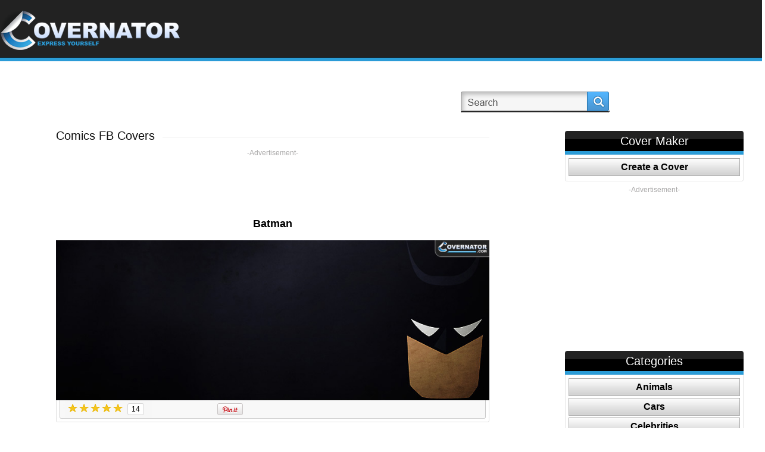

--- FILE ---
content_type: text/html; charset=UTF-8
request_url: https://covernator.com/cover/706/batman.html
body_size: 7627
content:
<!DOCTYPE html PUBLIC "-//W3C//DTD XHTML 1.0 Transitional//EN" "https://www.w3.org/TR/xhtml1/DTD/xhtml1-transitional.dtd">
<html xmlns="https://www.w3.org/1999/xhtml">
	<head>
		<meta name="viewport" content="width=device-width, initial-scale=1" />
		<meta http-equiv="Content-Type" content="text/html; charset=utf-8" />
		<title> 
			Batman Facebook Cover Photo </title>
		<link href="https://covernator.com/css/style.css?v7" rel="stylesheet" type="text/css" />
		<link href="https://covernator.com/css/pagination.css" rel="stylesheet" type="text/css" />
		<script type="text/javascript" src="//ajax.googleapis.com/ajax/libs/jquery/1.10.2/jquery.min.js"></script>
		<script type="text/javascript" src="https://covernator.com/js/common/jquery.cookie.js"></script>
		<script type="text/javascript" src="https://covernator.com/js/common/functions.js"></script>
		<script src="https://covernator.com/js/common/jquery.carouFredSel-6.0.4-packed.js" type="text/javascript"></script>  
		<link rel="icon" type="image/ico" href="https://covernator.com/favicon.ico" />
			
		<!-- add canonical url -->
					<link rel="canonical" href="https://covernator.com/cover/706/batman.html" />	
			<!-- add here more canonicals for categories etc -->	
					<meta property="fb:app_id" content="637219002959057" />
					<meta property="og:type" content="article" />
				<!-- <meta property="og:article:section" content="Comics" /> -->
				<!-- <meta property="og:article:tag" content="batman, dark knight, comics, dc, hero, art" /> -->
				<meta property="og:image" content="https://covernator.com/coverImages/gfhgjhg.jpg" />
				<!-- <meta property="og:image:width" content="300" />
				<meta property="og:image:height" content="200" /> -->
				<meta property="og:title" content="Batman" />
				<meta property="og:url" content="https://covernator.com/cover/706/batman.html" />
				<meta property="og:description" content="Do you want this Batman Facebook cover photo on your timeline? Just click the link. Hundreds of other custom cover designs also available. And Now: try our COVER CREATOR to create your own." />
		
		

		<!-- it is causing issue with the flash, so it was disabled, maybe show the smaller one in bottom corner instead -->
					
				<script>
					$(document).ready(function(){
							//checks if cookie exists, if yes, nothing, if no, then displays pop up
						if ($.cookie('20130814') != '1' && navigator.cookieEnabled) {
							$('#popup_new2').delay(10000).fadeIn('medium');//show(); 
							$('#overlay').delay(10000).fadeIn('medium');//show();
							$.cookie('20130814', '1', { expires: 30, path: '/'});
						}
					});

				</script>
			
				
		<script async src="https://pagead2.googlesyndication.com/pagead/js/adsbygoogle.js?client=ca-pub-6691222809324346"
     crossorigin="anonymous"></script>
	 
	</head>

<!--  -->
<body  
	onkeydown="doKeyDown(event,'batman');"
	onkeyup="doKeyUp(event, '705', '707', '701');">
	
			
			<!-- Matomo -->
			<script type="text/javascript">
			  var _paq = window._paq || [];
			  /* tracker methods like "setCustomDimension" should be called before "trackPageView" */
			  _paq.push(['trackPageView']);
			  _paq.push(['enableLinkTracking']);
			  (function() {
				var u="//pwk.mensaycards.com/";
				_paq.push(['setTrackerUrl', u+'matomo.php']);
				_paq.push(['setSiteId', '3']);
				var d=document, g=d.createElement('script'), s=d.getElementsByTagName('script')[0];
				g.type='text/javascript'; g.async=true; g.defer=true; g.src=u+'matomo.js'; s.parentNode.insertBefore(g,s);
			  })();
			</script>
			<!-- Matomo Image Tracker-->
			<img src="https://pwk.mensaycards.com/matomo.php?idsite=3&amp;rec=1" style="border:0" alt="" />
			<!-- End Matomo -->
		
			
	<div id="fb-root"></div>
	<div id="popup_new2" style="display:none;">
		<div class="pop_header2">1000s of Facebook Cover Photos <!-- .hide() -->
			<div class="close"><a href="javascript:;" onclick="$('#popup_new2').stop().fadeOut('fast'); $('#overlay').stop().fadeOut('fast');"><span>Close</span></a></div>
		</div>
		<div class="pop_back2">
			<p><img src="https://covernator.com/images/join.gif" alt="Like Covernator covers" width="478" height="142"  /></p>
		<p>
			<div class="fb-like-box" 
				data-href="https://www.facebook.com/pages/Covernatorcom/332080810225253" 
				data-width="466" data-show-faces="true" data-header="false" data-stream="false" 
				data-show-border="false"></div>
		</p>
		</div>
		<div class="pop_bottom2"></div>
	</div>
	<!-- <div id="popup_new3"  style="display:none;">
		<div class="pop_header3">Don't forget to follow us !
			<div class="close"><a href="javascript:;" onclick="$('#popup_new3').hide(); $('#overlay').hide();"><span>Close</span></a></div>
		</div>
		<div class="pop_back3">
			<div class="fb-like-box" 
				data-href="https://www.facebook.com/pages/Covernatorcom/332080810225253" 
				data-width="295" data-height="200" data-show-faces="true" data-header="false" 
				data-stream="false" data-show-border="false"></div>
			
		</div>
		<div class="pop_bottom3"></div>
	</div> -->
	<div class="main_block">
		<div class="top">
			<div class="wrap">
				<div class="logo"><a href="https://covernator.com/"><img src="https://covernator.com/images/logo.png" 
					alt="Covernator: Express Yourself" width="316" height="71" border="0" /></a></div>
				<div class="top_right">
										<div class="sign_facebook">
						<!-- <a href="https://covernator.com/join/?login&oauth_provider=facebook" ><span>Sign in with Facebook</span></a> -->
					</div> 
					<!-- <div class="login">
						<strong><a href="https://covernator.com/sign-in.html" class="linkBlk" style="color:white;">Login</a></strong>
					</div>
					<div class="sign_up">
						<strong><a href="https://covernator.com/sign-up.html" class="linkBlk" style="color:white;">SignUp</a></strong>
					</div> -->
										<div class="search_back">
					<form id="form1" name="form1" method="GET" action="https://covernator.com/search.php">
						<input name="searchName" type="text" class="input search-watermark" 
						id="searchId" value="" />
						<div class="search">
							<!--<input type="submit" class="searchBtn" value=""/>-->
							<a href="javascript:void(0)" onclick="javascript:searchCoverImage()"><span>Search</span></a>
						</div>
					</form>
					</div>
					<!-- <div class="printit"><a href="https://covernator.com/" target="_blank"><span>Print</span></a></div> -->
					<!-- <div class="social">						
						<a href="https://twitter.com/share" class="twitter-share-button" 
							data-url="https://covernator.com" data-via="Covernator" data-hashtags="fbcovers" data-counturl="https://covernator.com" data-count="horizontal">Tweet</a>							
					</div> -->
					<div class="social">
						<div class="fb-like" 
							data-href="https://www.facebook.com/pages/Covernatorcom/332080810225253" 
							data-width="150" data-colorscheme="light" data-layout="button_count" 
							data-action="like" data-show-faces="false" data-send="false"></div>
						
						<!-- <div class="fb-like-box" data-href="https://www.facebook.com/pages/Covernatorcom/332080810225253" data-width="292" data-colorscheme="dark" data-show-faces="false" data-header="false" data-stream="false" data-show-border="false"></div> -->
					
						<!-- <iframe src="//www.facebook.com/plugins/like.php?href=http%3A%2F%2Fcovernator.com&amp;send=false&amp;layout=button_count&amp;width=450&amp;show_faces=true&amp;font&amp;colorscheme=light&amp;action=like&amp;height=21" scrolling="no" frameborder="0" style="border:none; overflow:hidden; width:150px; height:21px;" allowTransparency="true"></iframe> -->
						
						<!-- <iframe src="//www.facebook.com/plugins/like.php?href=https://www.facebook.com/pages/Covernatorcom/332080810225253&amp;send=false&amp;layout=button_count&amp;width=450&amp;show_faces=true&amp;font&amp;colorscheme=light&amp;action=like&amp;height=21" scrolling="no" frameborder="0" style="border:none; overflow:hidden; width:150px; height:21px;" allowTransparency="true"></iframe> -->
						
					</div>
				</div>
							</div>
		</div>
				<div class="content_block">

			<div class="wrap">
									
			
				<div class="columns" style="height: auto !important;"><!-- start table -->
						<div id="item" class="column col-9 col-md-12 extra-spacing" style="height: auto !important;">
							<div class="home_left">							
									
								<!--$content -->
								<div class="title1a">
	<h1><span>Comics FB Covers</span></h1>
</div>
<div class="banner">
	<p>-Advertisement-</p>		
	<p>
					<script async src="//pagead2.googlesyndication.com/pagead/js/adsbygoogle.js"></script>
			<!-- covernator.com_details_top_728x90 -->
			<ins class="adsbygoogle"
				 style="display:inline-block;width:728px;height:90px"
				 data-ad-client="ca-pub-6691222809324346"
				 data-ad-slot="1018772917"></ins>
			
				<script>
				(adsbygoogle = window.adsbygoogle || []).push({});
				</script>
			
			</p>		
</div>

<div align="center">
	<h2 style="margin:20px;">Batman</h2>
</div>

<div class="common"><img src="https://covernator.com/coverImages/gfhgjhg.jpg" alt="Batman Facebook Cover" 
	title="Batman FB Cover" width="728"/></div>
<div class="social_icons2">
	<div class="social2"><!-- Add this element exactly where you want the Rating-Widget to appear -->
		<div class="ratingBox">
			<a href="javascript:void(0)" onclick="userCardRate(1,'706','')">
								<img src="https://covernator.com/images/rate_star.png" id="rating_706_1" align="top" />	
							</a>
			<a href="javascript:void(0)" onclick="userCardRate(2,'706','')">
								<img src="https://covernator.com/images/rate_star.png" id="rating_706_2" />
							</a>
			<a href="javascript:void(0)" onclick="userCardRate(3,'706','')">
								<img src="https://covernator.com/images/rate_star.png" id="rating_706_3" />	
							</a>
			<a href="javascript:void(0)" onclick="userCardRate(4,'706','')">
								<img src="https://covernator.com/images/rate_star.png" id="rating_706_4" />
							</a>
			<a href="javascript:void(0)" onclick="userCardRate(5,'706','')">
								<img src="https://covernator.com/images/rate_star.png" id="rating_706_5" />
							</a>
		</div>
	</div>
	<div class="social2">
		<div id="totalVote_706" class="voteCountBox">14		</div>
	</div>
	<div class="social3">
		<div class="fb-share-button" data-href="" data-width="450" data-type="button_count"></div>
		<!-- <div class="fb-like" data-href="" data-width="450" data-layout="button_count" data-show-faces="false" data-send="true"></div> -->
	</div>
	<div class="social4">
		<a href="http://pinterest.com/pin/create/button/?url=https%3A%2F%2Fcovernator.com%2Fdetails.php%3FimgId%3D706&media=https%3A%2F%2Fcovernator.com%2FcoverImages%2Fgfhgjhg.jpg&description=Batman" class="pin-it-button" count-layout="horizontal"><img border="0" src="//assets.pinterest.com/images/PinExt.png" title="Pin It" /></a>
	</div>
	<!-- <div class="social3">
		<a href="https://twitter.com/share" class="twitter-share-button" data-url="https://covernator.com/details.php?imgId=706" data-via="Covernator" data-hashtags="fbcovers"
			data-counturl="https://covernator.com/details.php?imgId=706" data-count="none">Tweet</a>
	</div>
	<div class="email"><a href="mailto:mail@mail.com?body=https://covernator.com/details.php?imgId=706"><span>Email</span></a></div>
	<div class="social2">
		<div class="g-plusone" data-size="tall" data-annotation="none" count="true" data-href="https://covernator.com/details.php?imgId=706"></div>
		
	</div>
	<div class="upload"><a href="createcover.html"><span>Upload</span></a></div> -->
</div>
<div class="title5">
	<!---->
	<!---->
	<div class="prev2">
		<a href="https://covernator.com/cover/705/flash_speed_ticket.html" 
			onclick="ga('send','event', 'onclick', 'Prev', 'batman', 1, true);">
			Prev</a></div>
	<div class="random">
		<a href="https://covernator.com/cover/701/superheroes.html"
			onclick="ga('send','event', 'onclick', 'Random', 'batman', 1, true);">
			Press "R" for Random Cover</a></div>
	<div class="next2">
		<a href="https://covernator.com/cover/707/hulk.html"
			onclick="ga('send','event', 'onclick', 'Next', 'batman', 1, true);">
			Next</a></div>
	<!----> <!-- -->
</div>
<div class="button2"> 
	<!-- <a href="https://covernator.com/details.php?imgId=706&action=fbcover" onclick="_paq.push(['trackGoal', 1]);"><span>ADD AS COVER</span></a> -->
	<a href="https://covernator.com/coverImages/gfhgjhg.jpg" download="gfhgjhg.jpg" title ="batman FB Cover" onclick="_paq.push(['trackGoal', 1]);"><span>DOWNLOAD COVER</span></a>
</div>

<div class="banner banner_bottom">
	<p>-Advertisement-</p>
	<p>
					<script async src="//pagead2.googlesyndication.com/pagead/js/adsbygoogle.js"></script>
			<!-- covernator.com_details_middle_728x90 -->
			<ins class="adsbygoogle"
				 style="display:inline-block;width:728px;height:90px"
				 data-ad-client="ca-pub-6691222809324346"
				 data-ad-slot="2499797312"></ins>
			
				<script>
				(adsbygoogle = window.adsbygoogle || []).push({});
				</script>
			
			</p>
</div>

<div class="fb-comments" data-href="https://covernator.com/details.php?imgId=706" data-width="728" data-num-posts="5"></div>

<div class="title1a">
	<h1><span>Similar Covers You Might Like</span></h1>
</div>
<div class="common">
		<div class="common_block3"><a href="https://covernator.com/cover/707/hulk.html"><img src=https://covernator.com/coverImages/Portadas-superheroes-Facebook-5.jpg alt="&quot; &quot;" width="220" height="82" border="0"/></a></div>
		<div class="common_block3"><a href="https://covernator.com/cover/698/venom.html"><img src=https://covernator.com/coverImages/venom.jpg alt="&quot; &quot;" width="220" height="82" border="0"/></a></div>
		<div class="common_block3"><a href="https://covernator.com/cover/105/incredible_hulk.html"><img src=https://covernator.com/coverImages/Incredible_Hulk_-_incredible_hulk_bruce_banner_comics_smash.jpg alt="&quot; &quot;" width="220" height="82" border="0"/></a></div>
	</div>

<div class="title1a">
	<h1><span class="thumb">FB Pages You Might Like</span></h1> 
</div>
<div class="common">
	<div class="common_block">
		<p><a href="http://www.facebook.com/pages/I-Like-Planes/488450807853425" target="_blank"><img src="https://covernator.com/imagespreview/thumbnail1.jpg" alt="&quot; &quot;" width="130" height="130" border="0" /></a></p>
		<p><a href="http://www.facebook.com/pages/I-Like-Planes/488450807853425" target="_blank">I like Planes<br /></a></p>
	</div>
	<div class="common_block">
		<p><a href="https://www.facebook.com/pages/I-Like-Triathlon/544430765603842" target="_blank"><img src="https://covernator.com/imagespreview/i-like-triathlon.jpg" alt="&quot; &quot;" width="130" height="130" border="0" /></a></p>
		<p><a href="https://www.facebook.com/pages/I-Like-Triathlon/544430765603842" target="_blank">I Like Triathlon<br /></a></p>
	</div>
	<!--
	<div class="common_block">
		<p><a href="http://www.facebook.com/pages/Real-or-Fake-/126262577520079" target="_blank"><img src="http://covernator.com/imagespreview/thumbnail2.jpg" alt="&quot; &quot;" width="130" height="130" border="0" /></a></p>
		<p><a href="http://www.facebook.com/pages/Real-or-Fake-/126262577520079" target="_blank">Real or Fake ?<br /></a></p>
	</div>
	-->
	<div class="common_block">
		<p><a href="http://www.facebook.com/pages/I-Like-Zombies/410954802310422" target="_blank"><img src="https://covernator.com/imagespreview/thumbnail3.jpg" alt="&quot; &quot;" width="130" height="130" border="0" /></a></p>
		<p><a href="http://www.facebook.com/pages/I-Like-Zombies/410954802310422" target="_blank">I Like Zombies<br /></a></p>
	</div>
	<div class="common_block">
		<p><a href="http://www.facebook.com/BmwM5Fans" target="_blank"><img src="https://covernator.com/imagespreview/thumbnail4.jpg" alt="&quot; &quot;" width="130" height="130" border="0" /></a></p>
		<p><a href="http://www.facebook.com/BmwM5Fans" target="_blank">BMW M5 Fanpage<br /></a></p>
	</div>
	<div class="common_block2">
		<p><a href="http://www.facebook.com/pages/What-Girls-Really-Like/131347970370392" target="_blank"><img src="https://covernator.com/imagespreview/thumbnail5.jpg" alt="&quot; &quot;" width="130" height="130" border="0" /></a></p>
		<p><a href="http://www.facebook.com/pages/What-Girls-Really-Like/131347970370392" target="_blank">What Girls Really Like<br /></a></p>
	</div>
</div>

<div class="fb-like-box" 
	data-href="https://www.facebook.com/pages/Covernatorcom/332080810225253" 
	data-width="728" data-show-faces="true" data-header="false" data-stream="false" 
	data-show-border="false"></div>

<div class="cover"><strong>Covernator</strong> is the leading provider of Facebook photo covers to make your timeline stand out. 
You will find thousands of <strong>custom FB covers</strong> in many categories with new covers being added daily. All covers are free to use with no hidden strings attached.
Just click the blue Add as Cover button to make your <strong>Facebook timeline cover</strong> shine and your friends envious. You can even make your own custom cover, just visit
the Create a cover section and your new personalized Facebook quality photo cover will be visible in your profile within seconds.
</div>

<!-- </div> -->
<!-- <script type="text/javascript" src="http://assets.pinterest.com/js/pinit.js"></script>
<script type="text/javascript" src="https://apis.google.com/js/plusone.js"></script> -->
<input type="hidden" name="coverNextSEO" id="coverNextSEO" value="hulk" />
<input type="hidden" name="coverRandSEO" id="coverRandSEO"  value="superheroes" />
<input type="hidden" name="coverPrevSEO" id="coverPrevSEO" value="flash_speed_ticket" />
<input type="hidden" name="closeSEOName" id="closeSEOName" value="batman" />
<input type="hidden" name="domainName" id="domainName" value="https://covernator.com/" />

<script>
	
	function closePopup(imgId)
	{
		var domainName = document.getElementById('domainName').value;
		var closeSEO = document.getElementById('closeSEOName').value;
		window.location=domainName+'cover/'+imgId+'/'+closeSEO+'.html';
	}
		//only used for tracking ga events
	function doKeyDown(e, currentImage)
	{	
			/*	check if the focus is in the search box or not as it makes 
			*	no sense to refresh page when user is searching with any of 
			*	the keystrokes */
		if(document.activeElement.id != 'searchId')			
			if(e.keyCode == '37'){				
				ga('send','event', 'onkeydown', 'Prev', currentImage, 1, true);				
			}
			if(e.keyCode == '39'){
				ga('send','event', 'onkeydown', 'Next', currentImage, 1, true);
			}
			if(e.keyCode == '82'){
				ga('send','event', 'onkeydown', 'Random', currentImage, 1, true);
				
			}
		}
		
	function doKeyUp(e, preId, nextId, randomId)
	{
			/*	check if the focus is in the search box or not as it makes 
			*	no sense to refresh page when user is searching with any of 
			*	the keystrokes */
		if(document.activeElement.id != 'searchId') {
			var domainName = document.getElementById('domainName').value;
			
			if(e.keyCode == '37'){
				var prevSEO = document.getElementById('coverPrevSEO').value;				
				window.location=domainName+'cover/'+preId+'/'+prevSEO+'.html';				
			}
			if(e.keyCode == '39'){
				var nextSEO = document.getElementById('coverNextSEO').value;
				window.location=domainName+'cover/'+nextId+'/'+nextSEO+'.html';
			}
			if(e.keyCode == '82'){
				var randSEO = document.getElementById('coverRandSEO').value;
				window.location=domainName+'cover/'+randomId+'/'+randSEO+'.html';
				
			}
		}
		
	}
</script>
	
																	
							</div>
						</div> <!-- end of main content -->
													<div id="sidebar" class="column col-3 col-md-12" style="height: auto !important;"> <!-- start sidebar -->
								<div class="home_right">
									<div class="main_nav">
										<h2>Cover Maker</h2>
										<ul>
											<li class="border">
												<a href="https://covernator.com/createcover.html" 
												class="" target="_blank">Create a Cover</a></li>
										</ul>
									</div>
																			<div class="right_banner">
											<p>-Advertisement-</p>
											<p>
																									<script async src="//pagead2.googlesyndication.com/pagead/js/adsbygoogle.js"></script>
																											<!-- covernator.com_details_side_right_300x250 -->
														<ins class="adsbygoogle"
															 style="display:inline-block;width:300px;height:250px"
															 data-ad-client="ca-pub-6691222809324346"
															 data-ad-slot="5448972518"></ins>
																										
														<script>
														(adsbygoogle = window.adsbygoogle || []).push({});
														</script>
																										
																							</p>
										</div>
																										
									
									<div class="main_nav">
										<h2>Categories</h2>
										<ul>
																						<li class="border">
												<a href="https://covernator.com/cat/53/animals.html" class="">Animals</a></li>
																						<li class="border">
												<a href="https://covernator.com/cat/13/cars.html" class="">Cars</a></li>
																						<li class="border">
												<a href="https://covernator.com/cat/50/celebrities.html" class="">Celebrities</a></li>
																						<li class="border">
												<a href="https://covernator.com/cat/52/cities.html" class="">Cities</a></li>
																						<li class="border">
												<a href="https://covernator.com/cat/51/colorful.html" class="">Colorful</a></li>
																						<li class="border">
												<a href="https://covernator.com/cat/14/comics.html" class=" active ">Comics</a></li>
																						<li class="border">
												<a href="https://covernator.com/cat/47/cute.html" class="">Cute</a></li>
																						<li class="border">
												<a href="https://covernator.com/cat/59/enviromental.html" class="">Enviromental</a></li>
																						<li class="border">
												<a href="https://covernator.com/cat/49/fashion.html" class="">Fashion</a></li>
																						<li class="border">
												<a href="https://covernator.com/cat/41/games.html" class="">Games</a></li>
																						<li class="border">
												<a href="https://covernator.com/cat/15/graffiti.html" class="">Graffiti</a></li>
																						<li class="border">
												<a href="https://covernator.com/cat/46/mbl.html" class="">MBL</a></li>
																						<li class="border">
												<a href="https://covernator.com/cat/16/military.html" class="">Military</a></li>
																						<li class="border">
												<a href="https://covernator.com/cat/57/motorcycles.html" class="">Motorcycles</a></li>
																						<li class="border">
												<a href="https://covernator.com/cat/17/movies.html" class="">Movies</a></li>
																						<li class="border">
												<a href="https://covernator.com/cat/56/muscle.html" class="">Muscle</a></li>
																						<li class="border">
												<a href="https://covernator.com/cat/48/nature.html" class="">Nature</a></li>
																						<li class="border">
												<a href="https://covernator.com/cat/42/nba.html" class="">NBA</a></li>
																						<li class="border">
												<a href="https://covernator.com/cat/44/nfl.html" class="">NFL</a></li>
																						<li class="border">
												<a href="https://covernator.com/cat/18/nhl.html" class="">NHL</a></li>
																						<li class="border">
												<a href="https://covernator.com/cat/19/planes.html" class="">Planes</a></li>
																						<li class="border">
												<a href="https://covernator.com/cat/58/swimming.html" class="">Swimming</a></li>
																						<li class="border">
												<a href="https://covernator.com/cat/20/tanks.html" class="">Tanks</a></li>
																						<li class="border">
												<a href="https://covernator.com/cat/54/triathlon.html" class="">Triathlon</a></li>
																					</ul>
									</div>
									
																		
																			
																				<div class="title2">
											<h2><span>Tags:</span></h2>
										</div>
										<div class="popular">
												
												<a href="https://covernator.com/search.php?searchName=batman">batman</a>	
												
												<a href="https://covernator.com/search.php?searchName= dark knight"> dark knight</a>	
												
												<a href="https://covernator.com/search.php?searchName= comics"> comics</a>	
												
												<a href="https://covernator.com/search.php?searchName= dc"> dc</a>	
												
												<a href="https://covernator.com/search.php?searchName= hero"> hero</a>	
												
												<a href="https://covernator.com/search.php?searchName= art"> art</a>	
																					</div>
											
																		
									<div class="main_nav">
										<h2>Top Articles & Videos</h2>
										<ul>
											<li class="border"><a href="https://covernator.com/articles/categories.php?catId=1" 
												class="" target="_blank">Military</a></li>
											<li class="border"><a href="https://covernator.com/articles/categories.php?catId=2" 
												class="" target="_blank">Tanks</a></li>
											<li class="border"><a href="https://covernator.com/articles/categories.php?catId=35" 
												class="" target="_blank">Planes</a></li>
											<li class="border"><a href="https://covernator.com/articles/categories.php?catId=36" 
												class="" target="_blank">Games</a></li>
										</ul>
									</div>
								</div>
							</div> <!-- end sidebar -->
											<!-- </div> -->
				</div> <!-- end table -->
			</div>
		</div>
	</div>
	<!-- <div class="fb-recommendations-bar" data-href="https://covernator.com:443/cover/706/batman.html" data-trigger="15%" data-read-time="10" data-side="left" data-site="covernator.com"></div> -->
	<div class="footer">
		<div class="wrap">
			<div class="footer_nav"> 
				<a href="https://covernator.com/createcover.html" class="active first" target="_blank">Create Custom Cover</a>
				<a href="https://covernator.com/how-to-change-cover.html" class="active">How to change FB cover</a>
				<a href="https://covernator.com/privacy-policy.html" rel="nofollow" class="active">Privacy Policy</a> 
				<a href="https://covernator.com/dmca.html" rel="nofollow">DMCA</a> 
				<a href="https://covernator.com/terms-of-service.html" rel="nofollow" class="active">Terms of Service</a>
				<!--<a href="#">Text</a> 
				<a href="#" class="active">Text</a> 
				<a href="#">Text</a> -->
			</div>
			<div class="copyright">Follow Us On </div>      
			<div class="facebook"> <a href="https://www.facebook.com/pages/Covernatorcom/332080810225253" target="_blank"><span>Facebook</span></a></div>
			<!-- <div class="twitter"> <a href="#"><span>Twitter</span></a></div>
			<div class="print"> <a href="#"><span>Pinterest</span></a></div> -->
			
		</div>
		<div class="gst">Don't forget to visit our new project with a vast library of <a href="https://googleslidesthemes.com" title="Presentation templates for Google Slides">Google Slides Themes</a>.</div>
		
		
		
	</div>
	<div id="overlay"></div>
	

	
	<script>
		function searchCoverImage()
		{	
			var searchName = document.getElementById('searchId').value;
			
			if(searchName != ""){
				document.form1.submit();
			}
		}
		
		
		function userCardRate(obj,cardId, loginCheck)
		{	
			if(obj > 0 && cardId > 0){
				xajax_ecardUserRatng(obj,cardId);
			}
		}
		
		function rateToHover(obj,cardId)
		{
			var i;
			for(i=1;i<=5;i++){
				if(i<=obj){
					document.getElementById('rating_'+cardId+'_'+i).src='images/rate_star.png';
				}else{
					document.getElementById('rating_'+cardId+'_'+i).src='images/rate_star_blck.png';
				}
			} 
		}
		
		function rateToOut(cardId,avgRating)
		{
			
			var i;
			for(i=1;i<=5;i++){
				if(i<=avgRating){
					document.getElementById('rating_'+cardId+'_'+i).src='images/rate_star.png';
				}else{
					document.getElementById('rating_'+cardId+'_'+i).src='images/rate_star_blck.png';
				}
			} 
		}
		
		function getURL() {
			return document.location.href;
		}			
	</script>
	
	<!-- social sripts -->
	
		
		<script>(function(d, s, id) {
			  var js, fjs = d.getElementsByTagName(s)[0];
			  if (d.getElementById(id)) return;
			  js = d.createElement(s); js.id = id;
			  js.src = "//connect.facebook.net/en_US/all.js#xfbml=1&appId=637219002959057";
			  fjs.parentNode.insertBefore(js, fjs);
			}(document, 'script', 'facebook-jssdk'));			
			
			//!function(d,s,id){var js,fjs=d.getElementsByTagName(s)[0];if(!d.getElementById(id)){js=d.createElement(s);js.id=id;js.src="//platform.twitter.com/widgets.js";fjs.parentNode.insertBefore(js,fjs);}}(document,"script","twitter-wjs");
		</script>
	
	<script type="text/javascript" src="https://assets.pinterest.com/js/pinit.js"></script>
	<!-- <script type="text/javascript" src="https://apis.google.com/js/plusone.js"></script> -->

		
	</body>
</html>

--- FILE ---
content_type: text/html; charset=utf-8
request_url: https://www.google.com/recaptcha/api2/aframe
body_size: 265
content:
<!DOCTYPE HTML><html><head><meta http-equiv="content-type" content="text/html; charset=UTF-8"></head><body><script nonce="uhciVlfx1UDgDjYtVPHe6g">/** Anti-fraud and anti-abuse applications only. See google.com/recaptcha */ try{var clients={'sodar':'https://pagead2.googlesyndication.com/pagead/sodar?'};window.addEventListener("message",function(a){try{if(a.source===window.parent){var b=JSON.parse(a.data);var c=clients[b['id']];if(c){var d=document.createElement('img');d.src=c+b['params']+'&rc='+(localStorage.getItem("rc::a")?sessionStorage.getItem("rc::b"):"");window.document.body.appendChild(d);sessionStorage.setItem("rc::e",parseInt(sessionStorage.getItem("rc::e")||0)+1);localStorage.setItem("rc::h",'1769098090391');}}}catch(b){}});window.parent.postMessage("_grecaptcha_ready", "*");}catch(b){}</script></body></html>

--- FILE ---
content_type: text/css
request_url: https://covernator.com/css/pagination.css
body_size: 955
content:
/* CSS Document */
/*by preety*/
/*
	http://jogger.pl/ styles
*/
div.jogger1 {
	font-family: "Lucida Sans Unicode", "Lucida Grande", LucidaGrande, "Lucida Sans", Geneva, Verdana, sans-serif;
	font-size:14px;
	/*padding:0px 20px 10px 0px;*/
	margin:0px;
}

div.jogger1 a {
	margin: 3px;
	padding: 0.1em 0.50em 0.10em 0.50em;
	background-color: #474747;
	background-image:url('../images/bg.jpg');
	text-decoration: none; /* no underline */
	color:#FFF;
	border: 1px solid #006699;
	}
div.jogger1 a:hover, div.jogger1 a:active {
	padding: 0.1em 0.50em 0.10em 0.50em;
	margin: 3px;
	background-color: #DADEDE;
	color:#000;
	border: 1px solid #000;
}
div.jogger1 span.current {
		padding: 0.1em 0.50em 0.10em 0.50em;
		margin: 3px;
		border: 1px solid #000;
		background-color:#DADEDE;
		color: #000;
	}
div.jogger1 span.disabled {
		display:none;
	}
	
/* pagination for user section css  */

div.jogger2 {
	font-family: "Lucida Sans Unicode", "Lucida Grande", LucidaGrande, "Lucida Sans", Geneva, Verdana, sans-serif;
	font-size:10px;
	padding:0px 20px 10px 0px;
	/*margin:7px;*/
}

div.jogger2 a {
	margin: 2px;
	border: 1px solid #35AEE7;
	padding: 0.4em 0.64em 0.28em 0.64em;
	background-color: #6E89B0;
	background-image:url('../images/bg.jpg');
	text-decoration: none; /* no underline */
	color:#FFFFFF;
	}
div.jogger2 a:hover, div.jogger2 a:active {
	padding: 0.4em 0.64em 0.28em 0.64em;
	margin: 2px;
	background-color: #35AEE7;
	color:#FFF;
	border: 1px solid #6E89B0;
}
div.jogger2 span.current {
		padding: 0.4em 0.64em 0.28em 0.64em;
		margin: 5px;
		border: 1px solid #6E89B0;
		/*background-color:#FFCC33;*/
		/*background-color:#D50100;*/
		background-color:#35AEE7;
		color: #ffffff;
	}
div.jogger2 span.disabled {
		display:none;
	}
	
	
div.pagging { height:20px; padding:8px 8px; line-height:19px; color:#949494; }

div.pagging a{ background:url(../images/pagging.gif) repeat-x 0 0; height:20px; float:left; padding:0 8px; border:solid 1px #d5d5d5; text-decoration: none; color:#949494; margin-left:5px;   -moz-border-radius:3px; -webkit-border-radius:3px; }

div.pagging a:hover, div.jogger2 a:active { border-color:#8c3521; background:#ba4c32; color:#fff; }

div.pagging span.current { float:left; background:url(../images/pagging.gif) repeat-x 0 0; height:20px; float:left; padding:0 8px; border:solid 1px #d5d5d5; text-decoration: none; color:#949494; margin-left:5px;  border-color:#8c3521; background:#ba4c32; color:#fff;  -moz-border-radius:3px; -webkit-border-radius:3px; }

div.pagging span.disabled {
	display:none;
}

//user side paggignation
div.pagging_user 
{ 
	float: left;
	width: 728px;
	padding-bottom: 5px;
	position: relative;
	line-height: 56px; 
}
div.pagging_user a
{ 
	/*background:url(../images/pagination.gif) repeat-x 0 0; */
	height:20px; 
	float:left; 
	padding-top: 4px;
	padding-right: 7px;
	padding-left: 7px;
	border: 1px solid #cccccc;
	text-decoration: none; 
	color: #3c7ecf; 
	margin-left:5px;   
	-moz-border-radius:3px; 
	-webkit-border-radius:3px; 
	background-color: #f8fcff;
}
div.pagging_user span.current
{ 
	float:left; 
	background:url(../images/pagination.gif) repeat-x 0 0; 
	height:20px; 
	float:left; 
	padding-top: 4px;
	padding-right: 7px;
	padding-left: 7px; 
	border:solid 1px #cccccc; 
	text-decoration: none; 
	color:#3c7ecf; 
	margin-left:5px;  
	border-color:1px solid #f8fcff; 
	/*background:#ba4c32; */
	color:#FFF;
	-moz-border-radius:3px; 
	-webkit-border-radius:3px; 
}
div.pagging_user a:hover
{
	color: #3c7ecf;
	text-decoration: none;
	background-image: url(../images/pagination.gif);
	background-repeat: repeat-x;
	background-position: left top;
	border: 1px solid #3390ca;
	color:#FFF;
}
div.pagging_user span.disabled 
{
	display:none;
}


